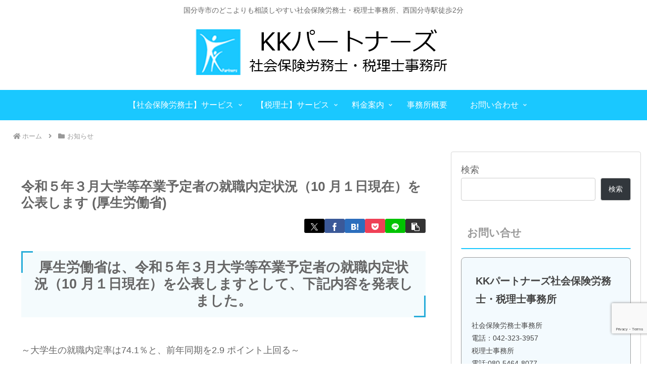

--- FILE ---
content_type: text/html; charset=utf-8
request_url: https://www.google.com/recaptcha/api2/anchor?ar=1&k=6LdUdeQpAAAAAAfUtJ_7jqcsZ6lDoGrn3dt7mO0L&co=aHR0cHM6Ly9ra3BhcnRuZXJzLmpwOjQ0Mw..&hl=en&v=PoyoqOPhxBO7pBk68S4YbpHZ&size=invisible&anchor-ms=20000&execute-ms=30000&cb=i6zvxbla1tfe
body_size: 48709
content:
<!DOCTYPE HTML><html dir="ltr" lang="en"><head><meta http-equiv="Content-Type" content="text/html; charset=UTF-8">
<meta http-equiv="X-UA-Compatible" content="IE=edge">
<title>reCAPTCHA</title>
<style type="text/css">
/* cyrillic-ext */
@font-face {
  font-family: 'Roboto';
  font-style: normal;
  font-weight: 400;
  font-stretch: 100%;
  src: url(//fonts.gstatic.com/s/roboto/v48/KFO7CnqEu92Fr1ME7kSn66aGLdTylUAMa3GUBHMdazTgWw.woff2) format('woff2');
  unicode-range: U+0460-052F, U+1C80-1C8A, U+20B4, U+2DE0-2DFF, U+A640-A69F, U+FE2E-FE2F;
}
/* cyrillic */
@font-face {
  font-family: 'Roboto';
  font-style: normal;
  font-weight: 400;
  font-stretch: 100%;
  src: url(//fonts.gstatic.com/s/roboto/v48/KFO7CnqEu92Fr1ME7kSn66aGLdTylUAMa3iUBHMdazTgWw.woff2) format('woff2');
  unicode-range: U+0301, U+0400-045F, U+0490-0491, U+04B0-04B1, U+2116;
}
/* greek-ext */
@font-face {
  font-family: 'Roboto';
  font-style: normal;
  font-weight: 400;
  font-stretch: 100%;
  src: url(//fonts.gstatic.com/s/roboto/v48/KFO7CnqEu92Fr1ME7kSn66aGLdTylUAMa3CUBHMdazTgWw.woff2) format('woff2');
  unicode-range: U+1F00-1FFF;
}
/* greek */
@font-face {
  font-family: 'Roboto';
  font-style: normal;
  font-weight: 400;
  font-stretch: 100%;
  src: url(//fonts.gstatic.com/s/roboto/v48/KFO7CnqEu92Fr1ME7kSn66aGLdTylUAMa3-UBHMdazTgWw.woff2) format('woff2');
  unicode-range: U+0370-0377, U+037A-037F, U+0384-038A, U+038C, U+038E-03A1, U+03A3-03FF;
}
/* math */
@font-face {
  font-family: 'Roboto';
  font-style: normal;
  font-weight: 400;
  font-stretch: 100%;
  src: url(//fonts.gstatic.com/s/roboto/v48/KFO7CnqEu92Fr1ME7kSn66aGLdTylUAMawCUBHMdazTgWw.woff2) format('woff2');
  unicode-range: U+0302-0303, U+0305, U+0307-0308, U+0310, U+0312, U+0315, U+031A, U+0326-0327, U+032C, U+032F-0330, U+0332-0333, U+0338, U+033A, U+0346, U+034D, U+0391-03A1, U+03A3-03A9, U+03B1-03C9, U+03D1, U+03D5-03D6, U+03F0-03F1, U+03F4-03F5, U+2016-2017, U+2034-2038, U+203C, U+2040, U+2043, U+2047, U+2050, U+2057, U+205F, U+2070-2071, U+2074-208E, U+2090-209C, U+20D0-20DC, U+20E1, U+20E5-20EF, U+2100-2112, U+2114-2115, U+2117-2121, U+2123-214F, U+2190, U+2192, U+2194-21AE, U+21B0-21E5, U+21F1-21F2, U+21F4-2211, U+2213-2214, U+2216-22FF, U+2308-230B, U+2310, U+2319, U+231C-2321, U+2336-237A, U+237C, U+2395, U+239B-23B7, U+23D0, U+23DC-23E1, U+2474-2475, U+25AF, U+25B3, U+25B7, U+25BD, U+25C1, U+25CA, U+25CC, U+25FB, U+266D-266F, U+27C0-27FF, U+2900-2AFF, U+2B0E-2B11, U+2B30-2B4C, U+2BFE, U+3030, U+FF5B, U+FF5D, U+1D400-1D7FF, U+1EE00-1EEFF;
}
/* symbols */
@font-face {
  font-family: 'Roboto';
  font-style: normal;
  font-weight: 400;
  font-stretch: 100%;
  src: url(//fonts.gstatic.com/s/roboto/v48/KFO7CnqEu92Fr1ME7kSn66aGLdTylUAMaxKUBHMdazTgWw.woff2) format('woff2');
  unicode-range: U+0001-000C, U+000E-001F, U+007F-009F, U+20DD-20E0, U+20E2-20E4, U+2150-218F, U+2190, U+2192, U+2194-2199, U+21AF, U+21E6-21F0, U+21F3, U+2218-2219, U+2299, U+22C4-22C6, U+2300-243F, U+2440-244A, U+2460-24FF, U+25A0-27BF, U+2800-28FF, U+2921-2922, U+2981, U+29BF, U+29EB, U+2B00-2BFF, U+4DC0-4DFF, U+FFF9-FFFB, U+10140-1018E, U+10190-1019C, U+101A0, U+101D0-101FD, U+102E0-102FB, U+10E60-10E7E, U+1D2C0-1D2D3, U+1D2E0-1D37F, U+1F000-1F0FF, U+1F100-1F1AD, U+1F1E6-1F1FF, U+1F30D-1F30F, U+1F315, U+1F31C, U+1F31E, U+1F320-1F32C, U+1F336, U+1F378, U+1F37D, U+1F382, U+1F393-1F39F, U+1F3A7-1F3A8, U+1F3AC-1F3AF, U+1F3C2, U+1F3C4-1F3C6, U+1F3CA-1F3CE, U+1F3D4-1F3E0, U+1F3ED, U+1F3F1-1F3F3, U+1F3F5-1F3F7, U+1F408, U+1F415, U+1F41F, U+1F426, U+1F43F, U+1F441-1F442, U+1F444, U+1F446-1F449, U+1F44C-1F44E, U+1F453, U+1F46A, U+1F47D, U+1F4A3, U+1F4B0, U+1F4B3, U+1F4B9, U+1F4BB, U+1F4BF, U+1F4C8-1F4CB, U+1F4D6, U+1F4DA, U+1F4DF, U+1F4E3-1F4E6, U+1F4EA-1F4ED, U+1F4F7, U+1F4F9-1F4FB, U+1F4FD-1F4FE, U+1F503, U+1F507-1F50B, U+1F50D, U+1F512-1F513, U+1F53E-1F54A, U+1F54F-1F5FA, U+1F610, U+1F650-1F67F, U+1F687, U+1F68D, U+1F691, U+1F694, U+1F698, U+1F6AD, U+1F6B2, U+1F6B9-1F6BA, U+1F6BC, U+1F6C6-1F6CF, U+1F6D3-1F6D7, U+1F6E0-1F6EA, U+1F6F0-1F6F3, U+1F6F7-1F6FC, U+1F700-1F7FF, U+1F800-1F80B, U+1F810-1F847, U+1F850-1F859, U+1F860-1F887, U+1F890-1F8AD, U+1F8B0-1F8BB, U+1F8C0-1F8C1, U+1F900-1F90B, U+1F93B, U+1F946, U+1F984, U+1F996, U+1F9E9, U+1FA00-1FA6F, U+1FA70-1FA7C, U+1FA80-1FA89, U+1FA8F-1FAC6, U+1FACE-1FADC, U+1FADF-1FAE9, U+1FAF0-1FAF8, U+1FB00-1FBFF;
}
/* vietnamese */
@font-face {
  font-family: 'Roboto';
  font-style: normal;
  font-weight: 400;
  font-stretch: 100%;
  src: url(//fonts.gstatic.com/s/roboto/v48/KFO7CnqEu92Fr1ME7kSn66aGLdTylUAMa3OUBHMdazTgWw.woff2) format('woff2');
  unicode-range: U+0102-0103, U+0110-0111, U+0128-0129, U+0168-0169, U+01A0-01A1, U+01AF-01B0, U+0300-0301, U+0303-0304, U+0308-0309, U+0323, U+0329, U+1EA0-1EF9, U+20AB;
}
/* latin-ext */
@font-face {
  font-family: 'Roboto';
  font-style: normal;
  font-weight: 400;
  font-stretch: 100%;
  src: url(//fonts.gstatic.com/s/roboto/v48/KFO7CnqEu92Fr1ME7kSn66aGLdTylUAMa3KUBHMdazTgWw.woff2) format('woff2');
  unicode-range: U+0100-02BA, U+02BD-02C5, U+02C7-02CC, U+02CE-02D7, U+02DD-02FF, U+0304, U+0308, U+0329, U+1D00-1DBF, U+1E00-1E9F, U+1EF2-1EFF, U+2020, U+20A0-20AB, U+20AD-20C0, U+2113, U+2C60-2C7F, U+A720-A7FF;
}
/* latin */
@font-face {
  font-family: 'Roboto';
  font-style: normal;
  font-weight: 400;
  font-stretch: 100%;
  src: url(//fonts.gstatic.com/s/roboto/v48/KFO7CnqEu92Fr1ME7kSn66aGLdTylUAMa3yUBHMdazQ.woff2) format('woff2');
  unicode-range: U+0000-00FF, U+0131, U+0152-0153, U+02BB-02BC, U+02C6, U+02DA, U+02DC, U+0304, U+0308, U+0329, U+2000-206F, U+20AC, U+2122, U+2191, U+2193, U+2212, U+2215, U+FEFF, U+FFFD;
}
/* cyrillic-ext */
@font-face {
  font-family: 'Roboto';
  font-style: normal;
  font-weight: 500;
  font-stretch: 100%;
  src: url(//fonts.gstatic.com/s/roboto/v48/KFO7CnqEu92Fr1ME7kSn66aGLdTylUAMa3GUBHMdazTgWw.woff2) format('woff2');
  unicode-range: U+0460-052F, U+1C80-1C8A, U+20B4, U+2DE0-2DFF, U+A640-A69F, U+FE2E-FE2F;
}
/* cyrillic */
@font-face {
  font-family: 'Roboto';
  font-style: normal;
  font-weight: 500;
  font-stretch: 100%;
  src: url(//fonts.gstatic.com/s/roboto/v48/KFO7CnqEu92Fr1ME7kSn66aGLdTylUAMa3iUBHMdazTgWw.woff2) format('woff2');
  unicode-range: U+0301, U+0400-045F, U+0490-0491, U+04B0-04B1, U+2116;
}
/* greek-ext */
@font-face {
  font-family: 'Roboto';
  font-style: normal;
  font-weight: 500;
  font-stretch: 100%;
  src: url(//fonts.gstatic.com/s/roboto/v48/KFO7CnqEu92Fr1ME7kSn66aGLdTylUAMa3CUBHMdazTgWw.woff2) format('woff2');
  unicode-range: U+1F00-1FFF;
}
/* greek */
@font-face {
  font-family: 'Roboto';
  font-style: normal;
  font-weight: 500;
  font-stretch: 100%;
  src: url(//fonts.gstatic.com/s/roboto/v48/KFO7CnqEu92Fr1ME7kSn66aGLdTylUAMa3-UBHMdazTgWw.woff2) format('woff2');
  unicode-range: U+0370-0377, U+037A-037F, U+0384-038A, U+038C, U+038E-03A1, U+03A3-03FF;
}
/* math */
@font-face {
  font-family: 'Roboto';
  font-style: normal;
  font-weight: 500;
  font-stretch: 100%;
  src: url(//fonts.gstatic.com/s/roboto/v48/KFO7CnqEu92Fr1ME7kSn66aGLdTylUAMawCUBHMdazTgWw.woff2) format('woff2');
  unicode-range: U+0302-0303, U+0305, U+0307-0308, U+0310, U+0312, U+0315, U+031A, U+0326-0327, U+032C, U+032F-0330, U+0332-0333, U+0338, U+033A, U+0346, U+034D, U+0391-03A1, U+03A3-03A9, U+03B1-03C9, U+03D1, U+03D5-03D6, U+03F0-03F1, U+03F4-03F5, U+2016-2017, U+2034-2038, U+203C, U+2040, U+2043, U+2047, U+2050, U+2057, U+205F, U+2070-2071, U+2074-208E, U+2090-209C, U+20D0-20DC, U+20E1, U+20E5-20EF, U+2100-2112, U+2114-2115, U+2117-2121, U+2123-214F, U+2190, U+2192, U+2194-21AE, U+21B0-21E5, U+21F1-21F2, U+21F4-2211, U+2213-2214, U+2216-22FF, U+2308-230B, U+2310, U+2319, U+231C-2321, U+2336-237A, U+237C, U+2395, U+239B-23B7, U+23D0, U+23DC-23E1, U+2474-2475, U+25AF, U+25B3, U+25B7, U+25BD, U+25C1, U+25CA, U+25CC, U+25FB, U+266D-266F, U+27C0-27FF, U+2900-2AFF, U+2B0E-2B11, U+2B30-2B4C, U+2BFE, U+3030, U+FF5B, U+FF5D, U+1D400-1D7FF, U+1EE00-1EEFF;
}
/* symbols */
@font-face {
  font-family: 'Roboto';
  font-style: normal;
  font-weight: 500;
  font-stretch: 100%;
  src: url(//fonts.gstatic.com/s/roboto/v48/KFO7CnqEu92Fr1ME7kSn66aGLdTylUAMaxKUBHMdazTgWw.woff2) format('woff2');
  unicode-range: U+0001-000C, U+000E-001F, U+007F-009F, U+20DD-20E0, U+20E2-20E4, U+2150-218F, U+2190, U+2192, U+2194-2199, U+21AF, U+21E6-21F0, U+21F3, U+2218-2219, U+2299, U+22C4-22C6, U+2300-243F, U+2440-244A, U+2460-24FF, U+25A0-27BF, U+2800-28FF, U+2921-2922, U+2981, U+29BF, U+29EB, U+2B00-2BFF, U+4DC0-4DFF, U+FFF9-FFFB, U+10140-1018E, U+10190-1019C, U+101A0, U+101D0-101FD, U+102E0-102FB, U+10E60-10E7E, U+1D2C0-1D2D3, U+1D2E0-1D37F, U+1F000-1F0FF, U+1F100-1F1AD, U+1F1E6-1F1FF, U+1F30D-1F30F, U+1F315, U+1F31C, U+1F31E, U+1F320-1F32C, U+1F336, U+1F378, U+1F37D, U+1F382, U+1F393-1F39F, U+1F3A7-1F3A8, U+1F3AC-1F3AF, U+1F3C2, U+1F3C4-1F3C6, U+1F3CA-1F3CE, U+1F3D4-1F3E0, U+1F3ED, U+1F3F1-1F3F3, U+1F3F5-1F3F7, U+1F408, U+1F415, U+1F41F, U+1F426, U+1F43F, U+1F441-1F442, U+1F444, U+1F446-1F449, U+1F44C-1F44E, U+1F453, U+1F46A, U+1F47D, U+1F4A3, U+1F4B0, U+1F4B3, U+1F4B9, U+1F4BB, U+1F4BF, U+1F4C8-1F4CB, U+1F4D6, U+1F4DA, U+1F4DF, U+1F4E3-1F4E6, U+1F4EA-1F4ED, U+1F4F7, U+1F4F9-1F4FB, U+1F4FD-1F4FE, U+1F503, U+1F507-1F50B, U+1F50D, U+1F512-1F513, U+1F53E-1F54A, U+1F54F-1F5FA, U+1F610, U+1F650-1F67F, U+1F687, U+1F68D, U+1F691, U+1F694, U+1F698, U+1F6AD, U+1F6B2, U+1F6B9-1F6BA, U+1F6BC, U+1F6C6-1F6CF, U+1F6D3-1F6D7, U+1F6E0-1F6EA, U+1F6F0-1F6F3, U+1F6F7-1F6FC, U+1F700-1F7FF, U+1F800-1F80B, U+1F810-1F847, U+1F850-1F859, U+1F860-1F887, U+1F890-1F8AD, U+1F8B0-1F8BB, U+1F8C0-1F8C1, U+1F900-1F90B, U+1F93B, U+1F946, U+1F984, U+1F996, U+1F9E9, U+1FA00-1FA6F, U+1FA70-1FA7C, U+1FA80-1FA89, U+1FA8F-1FAC6, U+1FACE-1FADC, U+1FADF-1FAE9, U+1FAF0-1FAF8, U+1FB00-1FBFF;
}
/* vietnamese */
@font-face {
  font-family: 'Roboto';
  font-style: normal;
  font-weight: 500;
  font-stretch: 100%;
  src: url(//fonts.gstatic.com/s/roboto/v48/KFO7CnqEu92Fr1ME7kSn66aGLdTylUAMa3OUBHMdazTgWw.woff2) format('woff2');
  unicode-range: U+0102-0103, U+0110-0111, U+0128-0129, U+0168-0169, U+01A0-01A1, U+01AF-01B0, U+0300-0301, U+0303-0304, U+0308-0309, U+0323, U+0329, U+1EA0-1EF9, U+20AB;
}
/* latin-ext */
@font-face {
  font-family: 'Roboto';
  font-style: normal;
  font-weight: 500;
  font-stretch: 100%;
  src: url(//fonts.gstatic.com/s/roboto/v48/KFO7CnqEu92Fr1ME7kSn66aGLdTylUAMa3KUBHMdazTgWw.woff2) format('woff2');
  unicode-range: U+0100-02BA, U+02BD-02C5, U+02C7-02CC, U+02CE-02D7, U+02DD-02FF, U+0304, U+0308, U+0329, U+1D00-1DBF, U+1E00-1E9F, U+1EF2-1EFF, U+2020, U+20A0-20AB, U+20AD-20C0, U+2113, U+2C60-2C7F, U+A720-A7FF;
}
/* latin */
@font-face {
  font-family: 'Roboto';
  font-style: normal;
  font-weight: 500;
  font-stretch: 100%;
  src: url(//fonts.gstatic.com/s/roboto/v48/KFO7CnqEu92Fr1ME7kSn66aGLdTylUAMa3yUBHMdazQ.woff2) format('woff2');
  unicode-range: U+0000-00FF, U+0131, U+0152-0153, U+02BB-02BC, U+02C6, U+02DA, U+02DC, U+0304, U+0308, U+0329, U+2000-206F, U+20AC, U+2122, U+2191, U+2193, U+2212, U+2215, U+FEFF, U+FFFD;
}
/* cyrillic-ext */
@font-face {
  font-family: 'Roboto';
  font-style: normal;
  font-weight: 900;
  font-stretch: 100%;
  src: url(//fonts.gstatic.com/s/roboto/v48/KFO7CnqEu92Fr1ME7kSn66aGLdTylUAMa3GUBHMdazTgWw.woff2) format('woff2');
  unicode-range: U+0460-052F, U+1C80-1C8A, U+20B4, U+2DE0-2DFF, U+A640-A69F, U+FE2E-FE2F;
}
/* cyrillic */
@font-face {
  font-family: 'Roboto';
  font-style: normal;
  font-weight: 900;
  font-stretch: 100%;
  src: url(//fonts.gstatic.com/s/roboto/v48/KFO7CnqEu92Fr1ME7kSn66aGLdTylUAMa3iUBHMdazTgWw.woff2) format('woff2');
  unicode-range: U+0301, U+0400-045F, U+0490-0491, U+04B0-04B1, U+2116;
}
/* greek-ext */
@font-face {
  font-family: 'Roboto';
  font-style: normal;
  font-weight: 900;
  font-stretch: 100%;
  src: url(//fonts.gstatic.com/s/roboto/v48/KFO7CnqEu92Fr1ME7kSn66aGLdTylUAMa3CUBHMdazTgWw.woff2) format('woff2');
  unicode-range: U+1F00-1FFF;
}
/* greek */
@font-face {
  font-family: 'Roboto';
  font-style: normal;
  font-weight: 900;
  font-stretch: 100%;
  src: url(//fonts.gstatic.com/s/roboto/v48/KFO7CnqEu92Fr1ME7kSn66aGLdTylUAMa3-UBHMdazTgWw.woff2) format('woff2');
  unicode-range: U+0370-0377, U+037A-037F, U+0384-038A, U+038C, U+038E-03A1, U+03A3-03FF;
}
/* math */
@font-face {
  font-family: 'Roboto';
  font-style: normal;
  font-weight: 900;
  font-stretch: 100%;
  src: url(//fonts.gstatic.com/s/roboto/v48/KFO7CnqEu92Fr1ME7kSn66aGLdTylUAMawCUBHMdazTgWw.woff2) format('woff2');
  unicode-range: U+0302-0303, U+0305, U+0307-0308, U+0310, U+0312, U+0315, U+031A, U+0326-0327, U+032C, U+032F-0330, U+0332-0333, U+0338, U+033A, U+0346, U+034D, U+0391-03A1, U+03A3-03A9, U+03B1-03C9, U+03D1, U+03D5-03D6, U+03F0-03F1, U+03F4-03F5, U+2016-2017, U+2034-2038, U+203C, U+2040, U+2043, U+2047, U+2050, U+2057, U+205F, U+2070-2071, U+2074-208E, U+2090-209C, U+20D0-20DC, U+20E1, U+20E5-20EF, U+2100-2112, U+2114-2115, U+2117-2121, U+2123-214F, U+2190, U+2192, U+2194-21AE, U+21B0-21E5, U+21F1-21F2, U+21F4-2211, U+2213-2214, U+2216-22FF, U+2308-230B, U+2310, U+2319, U+231C-2321, U+2336-237A, U+237C, U+2395, U+239B-23B7, U+23D0, U+23DC-23E1, U+2474-2475, U+25AF, U+25B3, U+25B7, U+25BD, U+25C1, U+25CA, U+25CC, U+25FB, U+266D-266F, U+27C0-27FF, U+2900-2AFF, U+2B0E-2B11, U+2B30-2B4C, U+2BFE, U+3030, U+FF5B, U+FF5D, U+1D400-1D7FF, U+1EE00-1EEFF;
}
/* symbols */
@font-face {
  font-family: 'Roboto';
  font-style: normal;
  font-weight: 900;
  font-stretch: 100%;
  src: url(//fonts.gstatic.com/s/roboto/v48/KFO7CnqEu92Fr1ME7kSn66aGLdTylUAMaxKUBHMdazTgWw.woff2) format('woff2');
  unicode-range: U+0001-000C, U+000E-001F, U+007F-009F, U+20DD-20E0, U+20E2-20E4, U+2150-218F, U+2190, U+2192, U+2194-2199, U+21AF, U+21E6-21F0, U+21F3, U+2218-2219, U+2299, U+22C4-22C6, U+2300-243F, U+2440-244A, U+2460-24FF, U+25A0-27BF, U+2800-28FF, U+2921-2922, U+2981, U+29BF, U+29EB, U+2B00-2BFF, U+4DC0-4DFF, U+FFF9-FFFB, U+10140-1018E, U+10190-1019C, U+101A0, U+101D0-101FD, U+102E0-102FB, U+10E60-10E7E, U+1D2C0-1D2D3, U+1D2E0-1D37F, U+1F000-1F0FF, U+1F100-1F1AD, U+1F1E6-1F1FF, U+1F30D-1F30F, U+1F315, U+1F31C, U+1F31E, U+1F320-1F32C, U+1F336, U+1F378, U+1F37D, U+1F382, U+1F393-1F39F, U+1F3A7-1F3A8, U+1F3AC-1F3AF, U+1F3C2, U+1F3C4-1F3C6, U+1F3CA-1F3CE, U+1F3D4-1F3E0, U+1F3ED, U+1F3F1-1F3F3, U+1F3F5-1F3F7, U+1F408, U+1F415, U+1F41F, U+1F426, U+1F43F, U+1F441-1F442, U+1F444, U+1F446-1F449, U+1F44C-1F44E, U+1F453, U+1F46A, U+1F47D, U+1F4A3, U+1F4B0, U+1F4B3, U+1F4B9, U+1F4BB, U+1F4BF, U+1F4C8-1F4CB, U+1F4D6, U+1F4DA, U+1F4DF, U+1F4E3-1F4E6, U+1F4EA-1F4ED, U+1F4F7, U+1F4F9-1F4FB, U+1F4FD-1F4FE, U+1F503, U+1F507-1F50B, U+1F50D, U+1F512-1F513, U+1F53E-1F54A, U+1F54F-1F5FA, U+1F610, U+1F650-1F67F, U+1F687, U+1F68D, U+1F691, U+1F694, U+1F698, U+1F6AD, U+1F6B2, U+1F6B9-1F6BA, U+1F6BC, U+1F6C6-1F6CF, U+1F6D3-1F6D7, U+1F6E0-1F6EA, U+1F6F0-1F6F3, U+1F6F7-1F6FC, U+1F700-1F7FF, U+1F800-1F80B, U+1F810-1F847, U+1F850-1F859, U+1F860-1F887, U+1F890-1F8AD, U+1F8B0-1F8BB, U+1F8C0-1F8C1, U+1F900-1F90B, U+1F93B, U+1F946, U+1F984, U+1F996, U+1F9E9, U+1FA00-1FA6F, U+1FA70-1FA7C, U+1FA80-1FA89, U+1FA8F-1FAC6, U+1FACE-1FADC, U+1FADF-1FAE9, U+1FAF0-1FAF8, U+1FB00-1FBFF;
}
/* vietnamese */
@font-face {
  font-family: 'Roboto';
  font-style: normal;
  font-weight: 900;
  font-stretch: 100%;
  src: url(//fonts.gstatic.com/s/roboto/v48/KFO7CnqEu92Fr1ME7kSn66aGLdTylUAMa3OUBHMdazTgWw.woff2) format('woff2');
  unicode-range: U+0102-0103, U+0110-0111, U+0128-0129, U+0168-0169, U+01A0-01A1, U+01AF-01B0, U+0300-0301, U+0303-0304, U+0308-0309, U+0323, U+0329, U+1EA0-1EF9, U+20AB;
}
/* latin-ext */
@font-face {
  font-family: 'Roboto';
  font-style: normal;
  font-weight: 900;
  font-stretch: 100%;
  src: url(//fonts.gstatic.com/s/roboto/v48/KFO7CnqEu92Fr1ME7kSn66aGLdTylUAMa3KUBHMdazTgWw.woff2) format('woff2');
  unicode-range: U+0100-02BA, U+02BD-02C5, U+02C7-02CC, U+02CE-02D7, U+02DD-02FF, U+0304, U+0308, U+0329, U+1D00-1DBF, U+1E00-1E9F, U+1EF2-1EFF, U+2020, U+20A0-20AB, U+20AD-20C0, U+2113, U+2C60-2C7F, U+A720-A7FF;
}
/* latin */
@font-face {
  font-family: 'Roboto';
  font-style: normal;
  font-weight: 900;
  font-stretch: 100%;
  src: url(//fonts.gstatic.com/s/roboto/v48/KFO7CnqEu92Fr1ME7kSn66aGLdTylUAMa3yUBHMdazQ.woff2) format('woff2');
  unicode-range: U+0000-00FF, U+0131, U+0152-0153, U+02BB-02BC, U+02C6, U+02DA, U+02DC, U+0304, U+0308, U+0329, U+2000-206F, U+20AC, U+2122, U+2191, U+2193, U+2212, U+2215, U+FEFF, U+FFFD;
}

</style>
<link rel="stylesheet" type="text/css" href="https://www.gstatic.com/recaptcha/releases/PoyoqOPhxBO7pBk68S4YbpHZ/styles__ltr.css">
<script nonce="rnSKfc_aXL26piE8esK71Q" type="text/javascript">window['__recaptcha_api'] = 'https://www.google.com/recaptcha/api2/';</script>
<script type="text/javascript" src="https://www.gstatic.com/recaptcha/releases/PoyoqOPhxBO7pBk68S4YbpHZ/recaptcha__en.js" nonce="rnSKfc_aXL26piE8esK71Q">
      
    </script></head>
<body><div id="rc-anchor-alert" class="rc-anchor-alert"></div>
<input type="hidden" id="recaptcha-token" value="[base64]">
<script type="text/javascript" nonce="rnSKfc_aXL26piE8esK71Q">
      recaptcha.anchor.Main.init("[\x22ainput\x22,[\x22bgdata\x22,\x22\x22,\[base64]/[base64]/[base64]/ZyhXLGgpOnEoW04sMjEsbF0sVywwKSxoKSxmYWxzZSxmYWxzZSl9Y2F0Y2goayl7RygzNTgsVyk/[base64]/[base64]/[base64]/[base64]/[base64]/[base64]/[base64]/bmV3IEJbT10oRFswXSk6dz09Mj9uZXcgQltPXShEWzBdLERbMV0pOnc9PTM/bmV3IEJbT10oRFswXSxEWzFdLERbMl0pOnc9PTQ/[base64]/[base64]/[base64]/[base64]/[base64]\\u003d\x22,\[base64]\\u003d\\u003d\x22,\x22M3RqD8KUw4XDv8KWwoc5w77DocOhZsO8w7tIwpIGfx3Di8K1w5gBQTNjwrpMKRbCjyDCugnCkRdKw7Q3esKxwq3DtC5Wwq9VJ2DDoRTCo8K/E3xtw6ADdsK/wp06V8Klw5AcOkPCoUTDrh5jwrnDvsKmw7csw75JNwvDgcOnw4HDvS0mwpTCnh3DtcOwLkBmw4N7FcOOw7F9AMOMd8Kle8KbwqnCt8KtwrMQMMKCw587Bz3CrzwDME/DoQl7ZcKfEMOcAjE7w7ZzwpXDoMOgVcOpw5zDt8OgRsOhVsOiRsK1wpTDvHDDrCQpWh8HwoXCl8K/JsKxw4zCi8KKOE4RcndVNMO5Z0jDlsO8On7Ck1o5RMKIworDpsOFw65oQcK4A8K7wpsOw7wyTzTCqsOYw4DCnMK8fgodw7oSw7TChcKUV8K0JcOlUsK/[base64]/wp/Cqy7DpD7CucOoeUNDwp4NwpZUTcKseg/CmMOOw77CogHCp0pAw7PDjknDhx7CgRVpwpvDr8OowqwWw6kFQcKyKGrCjcK6AMOhwqjDkwkQwqHDisKBARUMRMOhH2YNQMO9ZXXDl8Ktw5vDrGtxDwoOw7jCkMOZw4RfwpnDnlrCnCh/w7zCrQlQwrgwXCUlX1XCk8K/w6DClcKuw7IMNjHCpwZ6wolhNcKhc8K1wqHCqhQFSyrCi27DjU0Jw6kWw5nDqCtGWHtRPcKaw4pMw7d4wrIYw57DlyDCrTfClsKKwq/DkBI/ZsK2wqvDjxkSbMO7w47DocKtw6vDomjCq1NUasOPFcKnBMKLw4fDn8KyDxl4wofCnMO/[base64]/DjwjDlSRTwqbCisO7JMOfJsKlwodiIsK2wpAKwr/DvcKWMzEhV8OfAsKSwpTDh1Ypw5Uiwq3Cgl7DjxVSYsKfw4gJw5AHKWDDlsOYTlrDuHJ4d8KAT2TDhlLCuU3Dlj16DMK0ecKAw53DgMKWw7vDuMKgasKNw4XCg0PDlH3ClG8/w7how7hVwqJAcsKhw6fDqMOjOcOtwp3CiibDpMK5cMOmw4rChMKswoDDgMKjw5JiwqYcwo5SbBLCsDTCi1w7WcKXXMKqYcK8w7nDuwdhw5JIYBDDkEABw5FBHQTDhMKMwrbDp8KFw43DsAxBw7zCgsOPB8OFw4Jdw6sBAcK9w5V5DMKLwoDDq3TCpcKTw43CviQoesK/wqhJexDDocKXEGzDv8OOOHUoajjDoVbCqkZIw4MdJsKfd8Kcw4rCi8OzXEDCpcOZw5DDjcKCwoAtw6dLUsOIwp/CpMODwpvDk2DCpsOeLg5oEkPDosK6wqJ9MTQOwr7DtW9vS8KIw5MeBMKIZknDuxPCkmbDkG0mByzDg8KzwrlQH8ObCXTCj8KvHW96w4HDvMKgwoXDg2HDiVpMw5psW8KAO8OQbz8PwoPCogLDm8OQFWLDsDJewqvDocKowqMJO8K8VlnCiMOoGUvCsnVIeMOgKsK/wqPDmMK7QsOYMsKPI3VuwprCtsKkwpPDq8KuADzCpMOWw4h3d8KJw5DCtcKqw5ZcSRDCnMKaVlESVw/DlMOgw5DCicKrcUg2VsOUG8OSw4Ncwqg3RVLDo8OFwroOwr3CtWnDmHLDm8K3YMKIZyUbCMO2wpBbwpnDugjDucOAUsO/[base64]/CiFZCCsKYJsKtWsOPHMO2QMOzw6hcBlt4HzzCjcONSh/DlsKlw7TDiDjCgsOiw4xeSi/DvUbCg31GwoEcQsKCYsOewp9sDH8lTsKRwrJACsOtKEbDnXrCuBstUikiX8OnwpRyWsOuwplVwpR4w73CjVJtwplxczXDtMOFX8O7KQbDujFLP0nDszLCp8OhUMKJIjgIa27DuMOlwq/[base64]/DgBtfwpbCjcKdCMKhwojCk8OWw7BHwp9VGcO2BcKfGMOmwqXCkcKxw5XDmVDCgm/DgsKoEsKqw7jDtcKOTMOcwoodbATCnD3DimN7wp3CmDckwpzDucOKK8OKZsOOOHjDrGvCj8OrMcOVwpNow7TCgsK9wrPDgSkbMcOKU3zCgn/[base64]/DtsOHwoDCjMOHVwTCjXjClcK2w54wwqrCk8O2EhwICHNuwpHCgXJfNQjCjlstwrfDnsK9w7k/JcOOw412wrtAw54zUC/[base64]/wqLDrAnDsDEzw7RRw4oCKMOtwr9kdSXCsMKCe3Qcw4vDq8KZw7HDo8O1wqbDmkbDgw7CnGHDv2bDqsKJWz/[base64]/DmDsbRz9xE8KPSBvDmsKOwrnDjMOYwrBPw5suw57Ct1TCikFUb8KVEgY2aC/CisO4Fz/DgsOOwq/DiCBePXnCnMKrwqFiUMKBwoArwpIABsOURTglHMODw5Qva29kwpUQTcO0wrcEwoNgAcOQOQ3Dm8Opw4oEw6vCvsOMC8K+wohATcKTFnvCoXXDk0jCmHpow4IYAAt7ECTDsAcGNMKowp5kw7zCkcOqwqjCv3ggMMKRbMO9Q2ReO8O1w4wUwqDCtS5ywrMqwoFjwr/Cmzt5NBNQO8KmwoTDqArDocKBwpbCnS7CsmTDi0Udw67Dhj5Cwo3DiTUBMMOQF2YWGsKNecKlAhrDkcKZTsOJwo/DtsOGOg1GwqVYdB9Bw5ldwqDCo8OVw5PDtALDi8KYw4lQacOyTG3CgsOkbFdswr3CkFzCtcOqOMOYaQZqPSXCpcOiw4DDr0DCgQjDr8OawqgiIMOkwpbCmT/[base64]/F8KfdcO/[base64]/[base64]/[base64]/DlMOkPjdQI8KdwoJsdMKgw6bDuXMmGEENXsORSsKYwpLCh8Onw5QKw7nDrFHDosKZwrsjw5U0w4IyR0jDn0Miw6HCnnzDnsKue8KawpolwrvCq8KAasOUR8KlwpxcIxbCngRAN8OrQ8OXAsK8wosPLWvDg8OhT8KWw5bDuMOEw4k+HhJpw6nCvMKHKMKrw5tyOkTCul/CmsO5U8KtDUsSwrrDhcKkw7JjTsOxwqYfMcOFw7MUBMKtw4laT8KcZDQSwrhEw5rCv8OWwr3CmcKSfcOCwobCpXtdw7/ClVrCgMKUXcKTEsOHw4BEJMOjHcKCwqtzV8K1w7/CqsKUZ299w61uH8KVwrwcw4AnwpDCjiXDglXCr8KRw6LCnMKvwprDmRLDj8KEw5/[base64]/[base64]/[base64]/DhUrCkcOPwqrCvGQYw5/Dt8OywpDDgBAbwrRyw5sEXsKYGcKJwoTCuktow5AbwpvDgAUNwr7Ds8KkWHPDocO3B8OjWBgYDw7CkzdCwpvDpMO+dsOPwqHClcOKL18ew79ew6BKdMOIYcK1RDcBecOiXmIrw78mJMOfw6/CkX89UMKERMOIM8Kaw6lDwqM5worDnsOFw5jCoCA+R2/Dr8K4w4gmw7cAJyPDnj/[base64]/Cj8OgwpPDscOCwrcUZlXDt8O1HlbDliscNUcJGcKHA8OJT8KWw5PCsxrDn8Odw7vDllwcGwppw7zDl8K0CcOza8K5w4tkwrbCrcKxJ8KewoU/w5TDiSo0NBxRw73CtEwlGcOaw6IswrrCn8OcNSkBBcO1BnbCux/DvsKwLcK9ATHCn8O9wobDgjLCtsK0SBgjw7Z7RSTCm3c8woF1I8KSwqpkDsO3exjCjHhowqwkwrvDhVQrwrBUHsKaTFPClCHCi1xsK01Uw6dPwp3CkEx/wqcdw6ZkeDDCqsORQsOgwpHCkWsrZANJChrDosOLw7HDtMKbw45uY8KiTTQpw4nDlVBZwprDt8KtMXPDscKewoNGK1LCqwFNw60pwobDhGk+VcKoa0Frw5QBC8KCwqkBwoNDB8OjccOuw7VnJiHDn3bDq8KlKsK6FsKpdsK5w43CkcKOwrw7w5/Dv2oOw6/CiDvCjG8Jw41JNsKYHDDDncK9wrDDiMKsOMKpeMONDwc1wrV9wpo2HcOHw6bDjGnDqR9YKMKIAcK8wq/ClsKDwofCo8O7wqvCjcKEeMOgPhwnD8KONkHDpcOjw5s3ZRw8D3/[base64]/[base64]/DlAjDtT3CkMOww6TDkcOJwoskwqoePsOTwpIuwoJIXMKHwr8efsK5w4VDYcKjwqt4w61cw4zCkh/DuxXCvHDCtMOgMMOEw7pWwrLDg8ObB8OZHx4iI8KMdTdfSMOiIcKwSMO9M8Ocwr3Ct2/DgsKtw4nChzTDoCJddxjClysNw7xlw6Y/woXCtgPDrwvDvcKZC8OJwqlOwq7Cr8Ohw5zDvXxpbcK/JMK6w7HCv8OaER93B3vCpFg1wrnDhkxpw7jCm2rCv3JSw50CEELCiMO/wokuw7zDpX9mHcKgE8KJBMOkTANDMcKtW8Osw7FFZy7DtH/Di8KlQnRGJgdpwoACecOAw7ttwp/CrmZBw4vDmD7Cv8OawpDDhF7DigvCnERkw57Dg28kXMKNfkTClGXCrMOYw74ISAVWw7hMFsO1XMOOHHgIaDzDmnjClcOZBcOiKMOfVX3CksOreMO7bQTCv1HCncOQB8KIwr/DiBcMSxExwq/[base64]/CvknDuydlASh/EWLCq8K6JsOYPWJ2GEbDpAdfMH4sw7thbXLDnioefivCqTdXwphwwptcCsOJYMOPwo7Do8O1XMK0w445GgQ2S8KzwoXDl8OCwqdzw4kOw7TDjMKSX8OowrgMS8KqwoBew7HCuMO2w5ZDJcKCDMKgYMOqw5ACw614wpVzw5LCpRMNw4HDuMKLwqljCcKSdy/CjMKSTDrCj1vDicO6wrvDpCgjw4rCjMOYasOSQ8OewqoCSGQ9w5XDusO3wpQ9bFLDqsKrwq3CgCIbwqLDqcOxdGjDrcKdIyrCtMOxGiHCr1s/woPCqCjDoUFWwqVDQ8K4J21qwoPCiMKhw7XDtMKYw4XDjmcIH8Kjw5fCkMOGMhd8w7rDsD1+w4fDvhZWw4XDtMKHEj3DujLCk8KfJxpBwpPCtMKww6M1wpzDgcOnwoZwwqnCiMKZIg5pMFoNdMKLw4nCtEcqw7xSBHLCvMKsfMKiLcKkbyEyw4TDjgFew6/[base64]/XMKkOcKmwpHDgcKKw77DojvDkyN4PWsyCQ3DpMKdHMOYEsKoecK2wpUfM0F5VXHDmyzCi1pOwqDChHt+VsKkwpPDq8OxwrNBw5tVwoTDj8ORwpzCvMOMF8K1w5nDkMKQwp4kcXLCvsKRw7DCrcO6GWDCs8O/wp3DnsKSASXDohAEwotMeMKAwobDhWZrw5Y+VMOIIX8pZHROwrLDtno3NcOlYMKyHE4DTTtqNcOdw6XCicK/a8OUOC1yXVLCoSNLbT3CtMKEwr7CiUPDqFPDn8O4wp/ChwnDqxzCjMONNMOwHMKZwp/[base64]/Ds8KsJMOfNsOowrnCrcKUw5h1w7/CncKow79yW8K2R8OYb8Omw6fCsUPCvsOXbgzDnErCuHAXwoHCtsK2D8KkwoMhw4JpJFwvw41HE8K5wpMYFWJ0w4IiwpPCkEDCr8KfPFoww6HCtQxUL8OBwovDlMOgw6fCiVDDocOCWghow6rDoGolYcOywoR+w5bCtcO2w4s/w49Fwp7Ch3JhVCrCr8K1CClww4PCr8OpASt/wrbDrUnCjh0bKRvCqjYSaQnCr0XCiz9cPjzCnsO+w5zCpBbCqkEfHsOlw4EwI8OiwqUUw4LCgMOyPiJnwoDCiBzCiU/ClTHCiDQrS8OLbMOIwrIvw67DqThNwofChsKkw6PCthjCgA1BPRbCu8Ojw7AaIWVuFMKLw4jDoTrDlhxTeEPDkMKqw5zClsO/ecOJw4/[base64]/DEDDg3TDp1/DlsOyeDnChlnCt8OiwrHDh23Cr8OAwps0alsJwqlLw4U0w4rCtcK/VsKlAsKZL0PCjcKgEcOBQR8RwoDDssKfw7jDu8KBw6XCncO1w4VBwqnCkMOma8OGD8O2w49swq04wo87LjHDu8OLccOhw5USw4MywpEkIwZMw40Yw6p7DsKOF1VawpbDpsO/[base64]/[base64]/CsMOSwo0fw58uMyMywqMHWipJwrjDgsOUHsORw7PCtMKPw40mCsKqVBxEw6EXBcKSw7guw7ZAYsKaw5Vbw4Ecwp7ClsOKPi7Dnh3CoMOSwqPCsnBbCsOEw7nDjygbSSzDl20Vw5c/C8O6wrlPWD/[base64]/Dv2/DksOgw6luw7XChjTCpAQQwrg7woEIIMKGZ8Ojw7ZZwo5LwpzDi3vDiGkkw4XDuBbClFPDmQMDwpjCrMKJw71FTQTDvw/Dv8OLw58lw7DDrMKTwpbCuhzCoMOEwqPDiMOEw5otJUDChkrDoCYmHlHDolksw7Y9w5HCn1vCslTClsKGwoDCuyQKwr/Cl8KLwrhuacOIwrVoEUDDjUAjWcKMw7AXw4zCo8O4wqHDhsOFJzfDg8KRwojCgC7Di8OxFcK+w5/Ct8Kgwp/CphEfGMKfb2hsw79fwq0rwpc+w65Yw77DkF8WOsO2wqotw4dcKFlTwpHDugzDoMKhwr7CmznDqcO0wqHDn8OaTX5rElJGGBoZFsO7w4zDncKvw5BBMXwsH8KJwpQGOkjDhnUUZ1rDlBxIF3gVwoXDrcKOMjJ6w4ZAw5Vbwp7DoF/CqcOBLGHDvcOEw5NNwrFGwpQNw6DClAxrGMK/[base64]/[base64]/MgkEUsKmwoHComPDtsKPwojCpAgkJ2kbGBRxw5VXw4fDp3t0w5DDh0jCq0jDvsOvL8OSL8Kmwo5tYiTDjcKPKE3DnsOBwpXDsy3DtlIOw7/DvxkQwr3CvxzDtsKRwpEawq7ClsKGw4NHwpUMwoNzw6QtD8KWMsOdJGPDlMKUE1YkUcKiw5Ysw4PDll/CoUMqw4/[base64]/Dh3zDixPDjMKawrDDucOuwpdIw7dUMnLDtnDCiTDDlyTDsivCpsOVHsKST8K1w7HDin5nYSPClMOcwoEtw61hImTCqBQPXgNBw6M5AkdFw4l+w73Dj8OVw5dbSMKRwqltL1tdVmjDssKkHMOBXMKnchp0wrJ6J8KXXEVJwqYKw6JPw7PDrcO0wpwtKi/[base64]/[base64]/RMOQM8KzFMKDwrbDpkDDo3TDl8OZwpTDlMOUcH3Clj0DwovCicOPwrfCjsKdPzhpwphXwrXDuhZ5PMOcw5rCogkKwo9Ww59pQ8OWwqPCsX4SYhIeAsKGJ8K6wqU4B8OjW3bDjcKvCcORFMKXwpINVcOte8Ktw5xCfRLCvHrDrh1/w4NUWVTDkcKYc8KFwqIZDsKfcsKWM1vCkcOtFcKKwrnCq8KrI01kw6NKw7jDj24Xw6/DmzMOworCp8KkXlpmOGAeR8OTT1XCkhs+AE51HQnCiSrCqcK1FGEhw6VLGMOLfsKzX8O2w5Ixwr7DvFlcPgfDpRpYXSBTw7xIZXXCksOxDVrCsm4XwqQ6Iwgtw7DDpsKIw67CscOEw59Kw6vCjEJhwrHDn8K8w4/CuMOfWyVFHcOIaTjCkcK1TcOSKw/[base64]/w6TCln/[base64]/woTCk8OcwpEgasOXdcO4AHHCucO1w7IHw4MjG3wtSsKQw70iw7YIw4QGUcKDw4ozwpkUbMOHA8OTwrw7woTDuC7Ci8OMw7jDgsOXOBIXdsO1ZxfCssOqwqFvworCu8OuFcKwwqHCusOLw7gCRcKBw60HRz/[base64]/Dh8OhP1lSw4Eyw7/[base64]/DlTg2wqVIwqtWwr52wpTDpVrDhFTCsXJfw7rCgcOYwobDk2DCi8O7w7vDglvCuDTChgrDocOuXE7DhTzDpMOXwpDClcKhbsKlXcO8AcOeHsOQw6vChsOQwqnCm30kMhgOTUpAd8OdJcOSw7zDqMO5wq4dwq/[base64]/CoMK6GsOCasK1FMK8OsOyUEcRPR1ha8K5D1wHw7fCiMOIacKEwr9ow6o3w4TDtcOKwoIvw4/[base64]/W3IgPWxFaMKXdh4NwoBhw5vCj8Kuw4duLTB+wqcpfzttwq/[base64]/CsMOLFR1AEEQAwqhDwqZMwpQUwrFVCBDCs2DDliXCqF8sEcO7PDobwq0JwpPDnxTCicO0w6pMSMK+Un3DrUTCk8K+TA/CmEPCmEY6YcOCBSImQwvDjcOZw6VJwqVuUsKpwoHCkHjCmcOCw6xyw7rCqXjDsgQeSRzCjnIlU8KmF8K7KcOXbsOEI8OabErDksKoG8Oyw5XCj8KPKsKiwqRJBlnCkjXDrXrCl8KAw5dKKQvCshXCgBxWwq1ew6tzw4hGKk10wq93F8Oaw4oNwrJrQm/CgcOqwqzCmMOhwqVBRxrDg08FMcOTGcOSw78Pw6nCqMKfD8KCw4/[base64]/w6lre8KRAsOvw4DCnsOtw4bDiQrDlsKWImvCjFzClcKGwrhEFn00w7tnwppoworCoMObw6bDmMKIW8OqCX0iw54lwpRywq45w5/[base64]/DpCLDisKoWcO2ZDjCqsOOQ8KsME8OZsO8UcKSw5bDsMKZLsKbwrfDj8KFAsOHw6N6wpHDmsK0w4E7D07CqsKlwpd0G8KfZCnDucKkLh7CrlAwXcOJQkTCqjs+PMOXH8OObMKrek0yWBIYwrnDmFwYwq4ALcOhw4PCt8OEw517w59swq/CuMOaCsOjw4BWRAbCpcOTL8ODwrMww5Ydw4XDtMONw5oOw4/[base64]/wofCnj4Kw6lewoZ1wp5gKxDDssKCwolvw6JcAXpRw4A4DcKUw4PDnw5wAcOhb8OLKMKIw6nDucOnJ8KPccKrw5jDvn7DgX3Co2LCgcK6wqfDtMKeHmTDgHtGVMOCwqfCpldZOi1mf3tgecO5wqJ/BTIiVWRMw58Iw5ItwqlZMMK3w4UXAcOTw4sPw4DDg8O2MioXMDrCgXoaw5fCisOVAGhSw7lTCMKYwpfDvgDDiyoiw5YBD8KkQsKIPzfDqQ7DvMOewr/[base64]/DgS97IE7DmcOdX0vDim5Yw6PDnAHChsOFD8KyMgViw7PDnFPCnGpdwrjDvcO4KMOOVcOOwqTDocO/[base64]/DkXIBwqgbJcO/[base64]/Cn8OSwrZCZF3CgxJBPMKvw6jCiWzCiVjCjMKqcMKMwpBCFsK5NC9Nw6JyXcOcIVk5woPCoC4YRkpgwq/DiHwowqE7w4McJwAyWMO8w6NNw5gxVcKxw51CBsK5BsOgLxjDo8KBfA1EwrrDn8OZfVwwGQzCqsOlw7xcVjorw79NwqPDusK9KMKjw4MOw6PDsXXDscO4wpLCusO3f8O9fsOmwp/DgsKNWMOmccKwwqzCnw3DnEPDsEpzEXTDv8OTwofCiyzCt8OZwpRFw6TCt1NRwoHDmhhjU8KUZnDDnR3DiT/DsjLClMKow51wRsKnRcOJE8KNF8OZwp/CgsK5w7low69Dw6pIV0/[base64]/[base64]/w5JAEk/DvsOJw7jCo2pVw4XDt8OhMzV/W8OaS8ONw73DqW7ClcO4woTDtMOGPsOOGMKgHsOPwprDtRDDjzF/w47CkxkWeDNYwoYKUWM5wo7ChGXDjcKCKMKMRcO4LcKQwo7Ck8KlOcOqw6LCusODRMODw5vDtsK+CRvDpzrDpUfDqRVFdQ4RwofDri/CisOaw6DCscOjw7RcNsKrwpdgDDp9wrB5w5Z+wrzDhkQ8wqPCuTdSMsOXwpHCgMKZQhbCqMOwL8OiIMKGMDEIdnTCisKUbMKYwohzw7XCjB0iwo8fw7PDjMKzZWMZahQOwr3DmV7CvznCsVPDosOJHMKjw5/DpS/DksK7RRzDjClRw4gkGcO4wpTDnsKDL8OGwqPDosKbOGHCpkHCrx3Dvl/[base64]/DqgFtd0Apw75LW8Khw6F7RULCpcO/fMO6a8O6KMKDaFJqQTvDmmTDqcOcfsKOccOSw4rCuRzCscKWQQw8VlLCqcKPViQvNkcwOMKYw4fDvB3ClBzDhVQcwrYkwp3DriXCiittfMO0w7rDmh/DsMKGHQrCgD9AwrTDhsOlwqdMwpcUc8OMwqfDkcOdJEwXSgjCii81wpoYwrx1RcKKw6vDi8KOw7oaw5seRCg3YmrCrcKVGjDDgcOfX8K8Ay/[base64]/CpcOqWsKKOCPClwHDsMOOw4hBcWIBYcK2w7bCq8KDwrhXwqAKwqUqwqgmwp4Sw6MKDsKSAAUmwpXDgsKfwoHCisKLP0I/wq7Dh8OKw7NWDHnCpsOEw6IcGsKfK1pSBsOZIgdow55NNMO0FQ4MfMKDwr5dM8KvThDCsncCwrl9wofCjMOkw5XCj2zCgsKVI8Kkwq7ClcKvSwbDvMKkw5jCiBrCtVkew7zDih0jwoNURxPCksKZw5/DqEfCimbCosOKw55Hw70pwrVGwpkow4DChRxoU8OARsO/wr/CpANHwr93wpQkK8OUwrPCkDHCgcKrGcO/IcKLwpvDkkzCsAZEw4zCncOew4Jcwrxsw7TCjMOQYB/DsWZTBFHCjTTCnCvChDNPAjnCuMKHMkx5wpXDm0TDp8OVHMKcEm9uUMOCQsKcw6jCmHDDj8K0EcOww7fCncKHwo52KEPCvcKvw7BSw4LDt8OgMMKFVcK+woDDiMOUwrkrZ8OIT8KqUMOYwowYw4U4Zld7YzvCosKPK0/DmcOcw5Jpw6/[base64]/Cj8OTwpxvwq5dw7PCm8O+w5sTUcOOw7xGU3PDmMKuw4IFwoUvV8OgwpZVdsKtw4LCm13DnzHCsMO/[base64]/CuhDCpz5iw51SGgHDpcKvw5fCosO4M1TCnUPDisKLwrvDoSo3BsKQw4hswoPDlHnDqMOWwrw6wpJsKGfDnk4qDmbCmcOaZ8KhR8KKwo3CuW0YV8Ouw5t0wr3CoVgBUMODwqsUwqnDlcKWw6V8wqRFJS5/[base64]/DgWxywostw4fCrcKrwprDvGMZwp0Kw7BgwoTDnCNdw5Y4Kg0Rw7IcFsOSw6rDjWcQw4MeF8OYwoPCrMKxwpHDv0h+Ul4nNQHDhcKbQCbDkj0/[base64]/w6EVBmdiw7wrIcOMei7DukAXw4EYwrjCvmpqLRcKw4kNUcOsQmJZAsOKa8KjEDB7w4nDg8Ouwp8tBzbCuQfCmBXDtwpGTSTCkxrDk8KNIsKQw7IYdG5Mw6kAIHHDkRBOeD0gJxtTKS44wpxtw6lEw5VZB8KZLMOAJEbCtyhRbiHCvcO7w5bDoMO7wo4nb8OsPR/CgmnDpxcPw5pWR8OXDixtw60FwpzDusOZwqZ/X3QWwoQeUmXDjcKYYxQkTltBVkknYwZ2wrNWwofCty4RwpYTw6cwwqocwrw/w50gwr0Sw6LDtSzCvSFUw5LDomFXKzxHQD4fwpR/F2siU0/CrMO9w7vCi0jDkWTDghrDmXw6KyB0XcOkw4HDqiReb8KPw6Zlwp3CvcOWw7pNw6NxIcKWGsOpC3bDssOFw4FIcsKpw6Nkwp/CoCfDr8OxBEjCtFp3QgrCo8OEYcK0w4ZOw4fDjsOcwpDClsKkG8O0wqhVw7LCijzCqsOSwr3Du8KbwrZNwpNdZHhywpAqbMOGDcO7w6EVw5rCvMOIw4wkGnHCp8Orw4zDugTDnsO6AMOvw6/CkMOAwo7DlsO0w4DCnxpGPBxnH8O3YCjDpw7Ck1sLf2M+S8OUw6bDkcKgZMK/w7cqFcKqGcKgwpsywokIecKAw4cIwqDCpVkrVFAbwrnDrkPDucKyZlvCpcKtw6EWwpTCrjLDnDo/w5EvGMOIwrwfwollJkHDj8Oyw5ZywpjCrwLCuigvAxvCrMK7GVtow54Ew7F1bCLDpRPDoMK1wr4iw67DsUU9w6t1wqdDISTCoMKkwpggwqUZwpcQw7N/w4hswp8aa0UdwozCoR/DlcKEwpbDrGsRGsK0w7rDicKrPXY5FDzCpMK2SAzDg8OMQsOwwojCpz90I8KdwroBIsOOw4FTbcK3CcOff1dsw6/[base64]/DtcK5XMKqGsOzVhHCs0nDpMO7w4nDh8OHHHFcw47CqMKCwr5bw6PDnsOCwozDosKxGXnCimPCu2vDn3zCo8K/MmrDmUQGXcORw6UWLMOkX8O9w5BCw7zDoHXDrzUVw4LCkMOcw7opWcKHOSg+e8ONAm/CoTzDn8O+WSkHYsKlZCRRw7wSckzDoFIeb1zClMOkwpcpakrCslLCv2zDqnY5w6pMw5LDm8KMwqfCs8Kuw7jDj2zCucK/D2DChMOxC8KVwqIJMcKIRcOcw4hxw6wcCT/Dsg3CjnN9cMKrKkbChw7DhWgKaSZfw6Aew6J0w4Uyw5DDonLDj8KIw6cJesKwI1jCuCIIwrjDlcOrX2B2YMO9AcOlRW/[base64]/CoBvCvcKlY8OLVcKIIcOJZsK5BcOOwrN6wrxjOjXDrgMXHXfDlyjDrhIHwowxFA03VSBZLgfCqsKbR8ORGMK8w4/DvzjChXzDs8OKwp7DonJKw5bCvMOfw5EMBsKkdcO7wovCrW/CpijDnmsta8KPd3HCuE8sO8KIw6RBwqh+NsKlQxM+w5bCujRYew43w4fDiMK/BwrCjMO3wqTDuMOGwokzIlp/[base64]/wroCw4XCpDcVJcKkNWlDAsO6w558BRYpwrbCqTbDkBphw7nCi0nDgl7CllxVw7AZw7rDokB/[base64]/AlIlwr/DosKkHcK2UcO+wr3CgsOMw6lFaVdja8OyS0hVJ2Fww77CrMKURmNFY1FucMKawrxPw6Niw7cLwqkgw6jDqWU3CsOuw7sAXsOcworDugspw6fDiGvCvcKiaVvDtsOIZyomw4Jbw79aw6Jpd8KzU8O5BBvCjcO5DsOUdRodVcORwpdqw4pfbMK/YWI1w4bCoTNoWsKAKA3CjmnDr8KDw7PCiHpDesKTMsKiJFfDr8OnGx3CksOEfHvCicKoZ2nDvsKBJiDCnQjDnR/CihXDj1fCsj4pwprCocOiS8Ogw5oWwqJYwrXCoMKiBn1XDy10wp3DjsOfw4kBwonCm3HCngcLGUXCisKVex7Dv8OMN0PDr8K+G3bDghLDmsOuE2fCtV7DtsKxwqkgaMKSKHB+w6dhwr7Cr8KXw7BRKwMOw7/DjMKcDcOWwonDi8OUw7xgwr4/LRlhDFzDnMKoWz7DnMKZwqbCu37CiT/CjcKABcKLw652wrDCkV1VJCojwq/CjwHDiMO3w6XColtRwpUfwqcZd8OOwq7Cr8OXK8KHw451w5ckw40vXGp5ACvCu1DCm2LDrsO6EsKJDDEWw5B4LcOLW1BEw6zDgcKJQ0vCg8OZREZdWMOBTcOAOBLDn1kLwpszEG/DmAwNFG3Cg8KAE8OBw5vDqlQ0w4A7w54KwrfDrDwHwrTCrsOlw6RnwpvDrcKBwq4wd8ODw4LDliYeRMKWbcOrJylAw71Adz3DgMKkTMKww6czTcKtVWXDoWjCrsKcwoPCv8OjwpsqKMOxSMKHwpLCqcKXw51iwoDDvgrChMO/w7wsZngQeABUwqvChcOZNsOYHsKqZm/CpT7DtcKAw6pQw4gOS8KoCA5Lw5rDkMKOTXdHV33CisKUHmrDoFZDScO8H8OHVVohwojDrcOlwrXCoBksRsOZw4vCjMOPw5JTw717wrxywr/DlcOXBMOsPMOkw6A3woAVKcKhAVACw67DqgU6w7bChAg9wozCl3LCvHpPw6vCiMOhwrkTFzHDpcOuwoM3NsOFecKqw48pEcKdKkYPXV/DgcKRZMOwOMOHNTZ/f8OGMcKGaFN/FAPDgcOpwp5GS8OYTHU6EShTw4DCr8Ohdj7DnA/DlwXDhjnClsOwwpAoA8OxwobDkRrDh8OyQSjDmFUWcDJQbsKGScK5HhjDqzR+w5M8EjDDucKsworCi8OEZVwPw53DshB8cxLDu8OmwrjCgcKZw6XDjsOTwqLDvcOVwrN4VUPCj8OIOyoqJ8OYw645wr7DgsKMw6bCuGrCkcKqw6/CpsOew4Ndb8OcOizDl8OtZsKEe8O0w4rCoApRwod7wrcKbMOHVCvCkcOIw7rDpUzCuMOVwqrCmMKtf0sswpPCt8KRwo7CjjwEw4x1S8Kkw5hzCsOxwoBNwqh6YiMGX1PCjSZdTwdVw407w6nCpsKfwoXDhA1IwpZPw6AUMkgxwp/DtcO1H8O7RsKwa8KEZGw+wqAiw5HDuHfDoCLDt0UNJMOdwoJyFcOlwohbwrrDj2nDq3ohwqzDvcKtw5zCpsOVE8KLwq7DqsKjwpBQeMKyfC9Kw5zCkcOBwr/Cg0YKKj4HPsKGPWzCo8KgWi3DvcKuw6zCuMKSw5fCtcKKRcO1w5DDhsOIV8OrdsKEwoUrNnfCuj5/[base64]/[base64]/[base64]/[base64]/Di8Kew5PCoWDDlwXCh1bDgcK8fcKqdMOKXsOjwo7DkcOnEXXCtGE2wr85wqxLwqnClsKZwrZnwp3ClnQvaGUcwrM9w6LDuAbCtWt3w6bDoydYdkXDkFUFwo/CvyvChsOyRUw/G8ORw7bDtMKmw6cEK8Knw7fCmy7DogDDpFAbw79hdkAGw4FqwrIrwoQwMsKeZTzDq8O5YxPCik/DqwLDssKYSycvw5/[base64]/woTDlzY4RcOsXMKewqbCoMK3CyXCscKSMMK7w6PDuhrChAXDm8KKDhw6wrTDrcKVQAEIw6dJwq46HMOmwq1JLsKtwoXDqinCqQY+W8Kmw4PCti1vw5rCvz1Lw7xRw7IYwrc/[base64]/O8OKwrtYw6vDj8OvCWRaOMKXGMODwqDCt1jCvcK3w4zCusKhZcKcw5/Dv8OoM3TCkMK+L8KQwoIhEk4eXMOMwo9aeMO6w5DCoQjDjMONYQbDtS/DqMK0IMKtwqfDm8Ktw48Vw7oLw6sIwoIOwoLDoFRGw63Dt8O6X313w6Qiwoc9w6A2w5JcPMKkwqfCtzdeFsK/AcOUw5LDhsKaNxbCukrChsOAA8KweV7DpMOEwpHDsMO+HXjDqkkHwrosw77CqVpcw40fRB7DjsK4DMOMwpzCihovw6IJfCLClA7ChANBEsO1MDbDgTnDiWnDiMKgcsO4SGbDjMOWKTQQMMKjck/[base64]/DmcKBwpJYworCrcKRLXTDoFLCkW8lF8OjXcKHE0BObjjDkVxkwqUrw73CqkAqwqBsw4xsA07DlcKzwpbChMO+a8OsAcOfKl/DsQ7DhknCosOQC3nCmMKTHj8YwrjCmGvCiMKYw4fDgzDCiiUjwrN8e8OFa1w0wqUqeQbCu8K5w4dBwogudj/CswVgwrgVw4XDmTTDncO1w4MXBUPDsDDCpcO/F8OCw5krw6wXJMKwwqbCvlrCuAXDicKMOcOGTmfDiAIrIcORMSo1w67Cj8OSDjTDosKWw4FgQj/Dq8K0wqHDpMO6w5gPRlXClA/CgcKqMhpRG8OALsKlw4rCrsK6PVYmwqYxw6zCiMORV8KYWMOjwoY+VSPDnXIKccOrwp5PwqfDk8OdVsK0wojDnyFnfUnDmcK7w5TCnBHDosKuRMOoJ8ODQx3DpMOJwqTDjsOWwrLDlsKlairDkylew4x+\x22],null,[\x22conf\x22,null,\x226LdUdeQpAAAAAAfUtJ_7jqcsZ6lDoGrn3dt7mO0L\x22,0,null,null,null,1,[21,125,63,73,95,87,41,43,42,83,102,105,109,121],[1017145,275],0,null,null,null,null,0,null,0,null,700,1,null,0,\[base64]/76lBhnEnQkZiJDzAxnryhAZr/MRGQ\\u003d\\u003d\x22,0,0,null,null,1,null,0,0,null,null,null,0],\x22https://kkpartners.jp:443\x22,null,[3,1,1],null,null,null,1,3600,[\x22https://www.google.com/intl/en/policies/privacy/\x22,\x22https://www.google.com/intl/en/policies/terms/\x22],\x22vJBsTd7jNY8KEo0p4353/mgpT+6EyJR8wuFlDNeefkA\\u003d\x22,1,0,null,1,1769180362259,0,0,[58,12,52,196,1],null,[50],\x22RC-hYsOlszs91S2sg\x22,null,null,null,null,null,\x220dAFcWeA4p6LCtJB8exrk6dF8Nw-etMpW5H1_bvIEvTv6KGKHckc6OFgKwLZZFqj_5mHmptSbrbX6ENrrZpRW1VNNJMhMQ5kNdyg\x22,1769263162103]");
    </script></body></html>

--- FILE ---
content_type: text/css
request_url: https://kkpartners.jp/wp/wp-content/themes/cocoon-child-master/style.css?ver=6.5.7&fver=20240603023915
body_size: 3217
content:
@charset "UTF-8";

/*!
Theme Name: Cocoon Child
Description: Cocoon専用の子テーマ
Theme URI: https://wp-cocoon.com/
Author: わいひら
Author URI: https://nelog.jp/
Template:   cocoon-master
Version:    1.1.3
*/

/**********************************
** 子テーマ用のスタイルを書く
************************************/
/*必要ならばここにコードを書く*/
/*リストタグリセット*/
ul{
  padding-left:0;
}
li{
  list-style:none;
}

/* 見出しのデザインリセット */
/*H2 */
.entry-content h2{
border:none;
background:none;
padding: 0;
}

/* H3 */
.entry-content h3{
border:none;
background:none;
padding: 0;
}

/* H4 */
.entry-content h4{
border:none;
background:none;
padding: 0;
}

/* H5 */
.entry-content h5{
border:none;
background:none;
padding: 0;
}

/* H6 */
.entry-content h6{
border:none;
background:none;
padding: 0;
}

/* 下層ページの見出しデザイン */
.entry-content h1 {
	position: relative;
	background: #f4fbfd;
	padding: 1rem 1.5rem;
	text-align: center;
}
.entry-content h1:before, h1:after { 
	content:'';
	width: 20px;
	height: 40px;
	position: absolute;
	display: inline-block;
}
.entry-content h1:before {
	border-left: solid 3px #27acd9;
	border-top: solid 3px #27acd9;
	top:0;
	left: 0;
}
.entry-content h1:after {
	border-right: solid 3px #27acd9;
	border-bottom: solid 3px #27acd9;
	bottom:0;
	right: 0;
}

.entry-content h3 {
	position: relative;
	border-bottom: 5px solid #ddd;
	padding: 10px 0;
	}
.entry-content h3:before {
	position: absolute;
	left: 0;
	bottom: -5px;
	width: 20%;
	height: 5px;
	content: '';
	background: #27acd9;
	}

.entry-content h4 {
	border-bottom: solid 3px #27acd9;
	padding: 10px 0;
}


.entry-content h5 {
	position: relative;
	padding: 1rem 0.5rem;
	border-bottom: 3px solid #27acd9;
	color: #27acd9;
}
.entry-content h5:before, h5:after {
	position: absolute;
	content: '';
	left: 1em;
	width: 0;
	height: 0;
	border-width: 14px 12px 0;
	border-style: solid;
}
.entry-content h5:before {	
	bottom: -14px;    
	border-color: #27acd9 transparent transparent;
}
.entry-content h5:after {
	bottom: -10px;
	border-color: #fff transparent transparent;
}
/* フォーム確認画面 */	
/* ボタン */
#wpcf7cpcnf button {
    background-color: #d4d4d4absolute;
   /*  border: 4px outset #000; */
   /* color: #fff;*/
	padding: 10px 20px;
}
/* 画面編集用CSS、旧サイトから移行 */	
div.kadomaru2 {
	-moz-border-radius: 10px;    /* Firefox */
	-webkit-border-radius: 10px; /* Safari,Chrome */
	border-radius: 10px;         /* CSS3 */
	margin-bottom: 15px;
	border: 1px #99B8B8 solid;     /* 枠線の装飾 */
       /*background-color: #DFF0EE;    背景色 */
	padding-top: 5px;
	padding-right: 5px;
	padding-bottom: 5px;
	padding-left: 10px;
}

div.kadomaru3 {
	-moz-border-radius: 10px;    /* Firefox */
	-webkit-border-radius: 10px; /* Safari,Chrome */
	border-radius: 10px;         /* CSS3 */
	margin-bottom: 15px;
	padding: 5px;
	border: 1px #99B8B8 solid;     /* 枠線の装飾 */
	background-color: #DFF0EE;   /* 背景色 */
	padding-top: 5px;
	padding-right: 5px;
	padding-bottom: 5px;
	padding-left: 10px;	
}
div.kadomaru4 {
	-moz-border-radius: 10px;    /* Firefox */
	-webkit-border-radius: 10px; /* Safari,Chrome */
	border-radius: 10px;         /* CSS3 */
	margin-bottom: 15px;
	border: 1px solid #FF9900;     /* 枠線の装飾 */
	background-color: #FFE8D0;   /* 背景色 */
	padding-top: 5px;
	padding-right: 5px;
	padding-bottom: 5px;
	padding-left: 10px;
}

.ftred {
	color: #F00;
}
.catch{
	font-size:110%;
	font-weight:bold;
	color:#003;
	text-align: center;
	margin-top: 5px;
	margin-right: 0;
	margin-bottom: 5px;
	margin-left: 0;
}
 caption {
	 text-align: right;
}

/************************************
****　モバイル表示　ヘッダーメニュー・検索アイコン
************************************/
.mobile-menu-buttons{
height:100px;
box-shadow: none;
}
.mobile-menu-buttons > li {
padding-top:10;
}
.menu-button{
margin: auto;
}
.mobile-menu-buttons .menu-button:hover{
background-color:white;
}
span.fas.fa-search::before{
color:#1ac8ff;/*検索マーク色変更*/
margin-left:1em;
margin-right:0.8em;
}
span.fas.fa-bars::before{
color:#1ac8ff;/*ハンバーガーメニュー色変更*/
margin-right:1em;
}
.navi-menu-caption.menu-caption,.home-menu-caption.menu-caption,.search-menu-caption.menu-caption,.top-menu-caption.menu-caption,.sidebar-menu-caption.menu-caption{
display:none;
}
/*モバイルスライドインメニュー*/
span.fas.fa-times::before{
font-family: "Font Awesome 5 Free";
content: "\f060";
color:#1ac8ff;/*矢印色変更*/
}
ul.menu-drawer:before{
font-size:1.0em;
background: white;
color:#333;
margin-bottom:1em;
border-bottom:3px dotted #1ac8ff; /*点線の色変更*/
content: "コンテンツ";
}
ul.menu-drawer:after {
background: white;
}
.menu-drawer li {
padding:0;
}
.menu-drawer li{
font-weight: bold;
}
.menu-drawer a{
font-size:1.0em;
background-color:#ffffff;
color:#545454;
margin: .5em 0;
}
.menu-drawer a:hover{
background-color:#f7f7f7;
}
.menu-drawer .sub-menu {
padding:0;
}
.menu-drawer .sub-menu li{
font-size: .9em;
}
.menu-drawer .sub-menu li a::before {
font-family: "Font Awesome 5 Free";
content : "\f105";
color:#7b7b7b;
margin:0 .5em 0 1em;
}

/* アピールエリアカスタマイズ */
/* アピールエリアタイトル文字の色とサイズ、影 */
.appeal-title {
font-size:30px;color: #fff;
text-shadow: 2px 2px 1px #333333;
}
/* アピールエリアメッセージ文字の色とサイズ、影 */
.appeal-message {
	font-size:24px;
	color: #fff;
	text-shadow: 2px 2px 1px #333333;
	}

/* アピールエリアコンテンツ背景色 */
.appeal-content {
	background-color: rgba(80, 80, 80, 0.00);
	}
/* 固定ページに日付非表示*/
.page .date-tags {
display: none;
}
/* 一覧にサムネイルの非表示*/
.new-entry-card-thumb.widget-entry-card-thumb.card-thumb {
  display: none;
}
.new-entry-card-content.widget-entry-card-content.card-content {
  margin-left: 0;
}
/* 一覧に日付の表示*/
.new-entry-card-date {
  display: block;
}

/* ブログカード　カスタマイズ*/
.blogcard-content {
  max-height: 120px;
  margin-bottom: 1.6em;
}
.internal-blogcard-footer{
	display: none
}

.blogcard-snippet{
    display: none;
}
.blogcard{
	position: relative
}
.blogcard-title{
	color: #666666
}
.internal-blogcard:after{
	position: absolute;
	bottom: 10px;
	right: 20px;;
	content: '詳しくはこちら';
	font-size: 80%;
	font-weight: bold;
	background-color: #2CA9E1;
	color: #FFF; 
	padding: 0.2em 2em;
	border-radius: 30px
}
/*フッターメニューリンク選択色*/
.navi-footer-in a:hover {
  background-color: rgba( 255, 255, 255, 0.45 ); 
}
/*サイドバー*/
/*ウィジェットタイトル*/
#sidebar .widget-sidebar-title
{
border-bottom: 2px solid #1ac8ff; 
background: #fff; 
color: #999999;
} 
/*リスト*/
#sidebar ul li a:before{
content: "●";
color:#1ac8ff; 
padding-right:5px;
font-size:18px; 
}
#sidebar ul li{
border-bottom: 1px dashed #1ac8ff;
}

/*CTA*/
.cta-box {
border: solid 1px #9d9d9d;
border-radius: 8px;
background-color: #F3FAFE;
color:#444;
}
/*ボックスメニューカスタマイズ*/
.box-menu{
box-shadow:none;
}
.box-menu:hover{
	box-shadow:none;
}
.box-menu-icon {
	color: 	#11C6FF;　
}
.box-menu-label{
	color: 	#999F;　
}
/* SNS シェアボタンカスタマイズ*/

/*トップシェアボタンの枠組み*/
.sns-share.ss-top .sns-share-buttons {
	justify-content: flex-end; /*右に寄せる*/
}

/*ボトムシェア・フォローボタンの枠組み*/
.sns-share.ss-bottom .sns-share-buttons,
.sns-follow.sf-bottom .sns-follow-buttons,
.sns-follow.sf-widget .sns-follow-buttons {
	justify-content: center; /*中央に寄せる*/
	flex-wrap: wrap; /*折り返す*/
}

/*シェア・フォローボタンのリンク*/
.sns-share.ss-top .sns-buttons a,
.sns-share.ss-bottom .sns-buttons a,
.sns-follow.sf-bottom .sns-buttons a,
.sns-follow.sf-widget .sns-buttons a {
	width: 40px; /*横幅*/
	height: 28px; /*高さ*/
	margin-right: 4px; /*右側の余白*/
	margin-left: 4px; /*左側の余白*/
	border-radius: 3px; /*丸み*/
}

/*シェアボタンのアイコン*/
.sns-share.ss-top .sns-buttons a .social-icon,
.sns-share.ss-bottom .sns-buttons a .social-icon {
	font-size: 16px; /*アイコンの大きさ*/
}

/*フォローボタンのアイコン*/
.sns-follow.sf-bottom .sns-follow-buttons .follow-button,
.sns-follow.sf-widget .sns-follow-buttons .follow-button {
	font-size: 20px; /*アイコンの大きさ*/
}

/*シェアボタンのキャプション*/
.sns-share.ss-top .sns-buttons a .button-caption,
.sns-share.ss-bottom .sns-buttons a .button-caption {
	display: none; /*非表示*/
}

/*シェア・フォローボタンのシェア数*/
.sns-share.ss-top .sns-buttons a .share-count,
.sns-share.ss-bottom .sns-buttons a .share-count,
.sns-follow.sf-bottom .sns-buttons a .follow-count,
.sns-follow.sf-widget .sns-buttons a .follow-count {
	right: 1px; /*右側からの距離*/
	bottom: 0; /*下側からの距離*/
	font-size: 10px; /*文字の大きさ*/
}

/************************************
** レスポンシブデザイン用のメディアクエリ
************************************/
/*1023px以下*/
@media screen and (max-width: 1023px){
  /*必要ならばここにコードを書く*/
}
/*834px以下*/
@media screen and (max-width: 834px){
  /*必要ならばここにコードを書く*/
}

/*480px以下*/
@media screen and (max-width: 480px){
  /*必要ならばここにコードを書く*/
}

/*モバイルでのグローバルメニュー非表示*/
@media screen and (max-width:1110px) {
#navi {
    display: none;
}
/*モバイルでのサイトコピー非表示*/
@media screen and (max-width: 1023px) {
  .tagline {
    display: none;
  }
}

/*モバイルでのアピールエリアの文字設定*/
@media screen and (max-width: 1023px) {
/* アピールエリアタイトル文字の色とサイズ、影 */
.appeal-title {
font-size:20px;color: #fff;
text-shadow: 2px 2px 0px #000000;
padding-top: 20px;
}
/* アピールエリアメッセージ文字の色とサイズ、影 */
.appeal-message {
	font-size:18px;
	color: #fff;
	text-shadow: 2px 2px 0px #000000;
	}
}
/*モバイルでのh1サイズ調整*/
@media screen and (max-width: 1023px) {
.entry-content h1 {
font-size:20px;
}
}